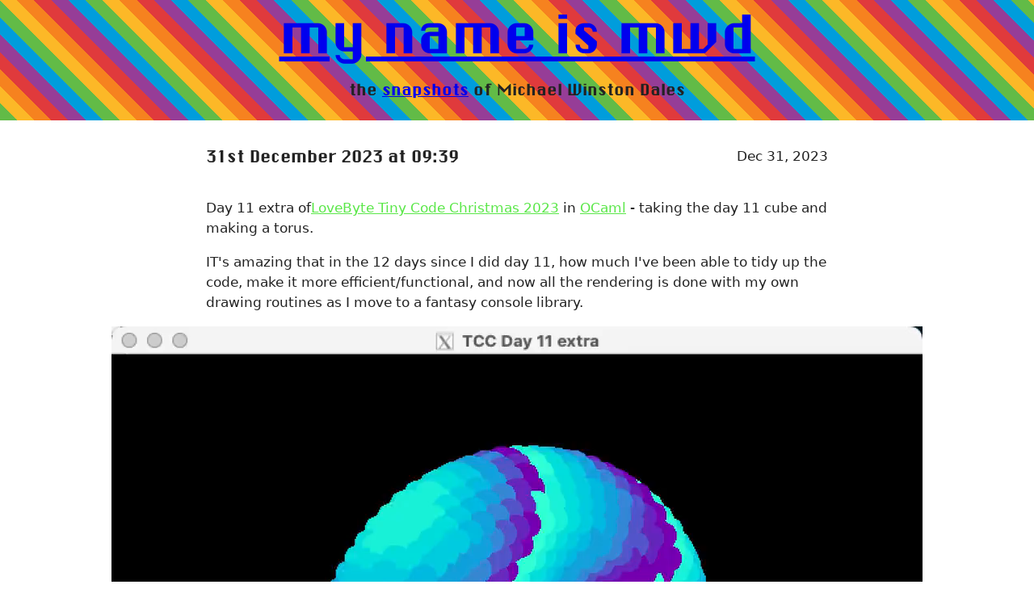

--- FILE ---
content_type: text/html; charset=utf-8
request_url: https://mynameismwd.org/snapshots/2023-12-31-09-39/
body_size: 6906
content:
<html>
<head>
  <link rel="stylesheet" href="/css/base.css" type="text/css" media="screen">
<link rel="icon" href="/img/favicon-32.png" sizes="32x32">
<link rel="icon" href="/img/favicon-57.png" sizes="57x57">
<link rel="icon" href="/img/favicon-180.png" sizes="180x180">
<link rel="icon" href="/img/favicon-192.png" sizes="192x192">
<link rel="apple-touch-icon" href="/img/favicon-57.png" sizes="57x57">
<link rel="apple-touch-icon" href="/img/favicon-180.png" sizes="180x180">
<link rel="me" href="https://mastodon.me.uk/@mdales">
<link rel="me" href="https://toot.mynameismwd.org/@michael">
  <link href="/index.xml" rel="alternate" type="application/rss+xml" title="my name is mwd: website" />
<link href="/index.xml" rel="feed" type="application/rss+xml" title="my name is mwd: website" />
<link rel="alternate" type="application/feed+json" title="JSON Feed" href="/feed.json">
  <link href="/photos/index.xml" rel="alternate" type="application/rss+xml" title="my name is mwd: photos" />
<link href="/photos/index.xml" rel="feed" type="application/rss+xml" title="my name is mwd: photos" />
<link rel="alternate" type="application/feed+json" title="JSON Feed" href="/photos/feed.json">
  <link href="/snapshots/index.xml" rel="alternate" type="application/rss+xml" title="my name is mwd: snapshots" />
<link href="/snapshots/index.xml" rel="feed" type="application/rss+xml" title="my name is mwd: snapshots" />
<link rel="alternate" type="application/feed+json" title="JSON Feed" href="/snapshots/feed.json">
  <link href="/posts/index.xml" rel="alternate" type="application/rss+xml" title="my name is mwd: posts" />
<link href="/posts/index.xml" rel="feed" type="application/rss+xml" title="my name is mwd: posts" />
<link rel="alternate" type="application/feed+json" title="JSON Feed" href="/posts/feed.json">
  <link href="/sounds/index.xml" rel="alternate" type="application/rss+xml" title="my name is mwd: sounds" />
<link href="/sounds/index.xml" rel="feed" type="application/rss+xml" title="my name is mwd: sounds" />
<link rel="alternate" type="application/feed+json" title="JSON Feed" href="/sounds/feed.json">
  <link href="/zines/index.xml" rel="alternate" type="application/rss+xml" title="my name is mwd: zines" />
<link href="/zines/index.xml" rel="feed" type="application/rss+xml" title="my name is mwd: zines" />
<link rel="alternate" type="application/feed+json" title="JSON Feed" href="/zines/feed.json">
  <meta property="og:site_name" content="my name is mwd"/>


    <meta property="og:type" content="article"/>
<title>31st December 2023 at 09:39</title>
<meta property="og:title" content="31st December 2023 at 09:39"/>
<meta itemprop="name" content="31st December 2023 at 09:39"/>
<meta property="og:url" content="/snapshots/2023-12-31-09-39/"/>
<meta itemprop="url" content="/snapshots/2023-12-31-09-39/"/>
  <meta property="og:image" content="preview.jpg"/>
<meta itemprop="image" content="preview.jpg"/>
  <meta property="og:image:alt" content="A video fo a window showing a spinning donut/torus that occasionally expands to reveal it&#x27;s made up from lots of small spheres."/>
<meta property="image:alt" content="A video fo a window showing a spinning donut/torus that occasionally expands to reveal it&#x27;s made up from lots of small spheres."/>


  </head>

<body>
  <div class="almostall">
    <div class="header stripes">
  <header role="banner">
    <a ref="home">
      <h1><a href="/">my name is mwd</a></h1>
      <h2>the <a href="/snapshots/">snapshots</a> of Michael Winston Dales</h2>
    </a>
  </header>
</div>


    <div id="container">
      <div class="content">
        <section role="main">
          <div class="article">
            <article>
              <div class="headerflex">
                <div class="headerflextitle">
                  <h3>31st December 2023 at 09:39</h3>
                </div>
                <div class="headerflexmeta">
                  <p>Dec 31, 2023</p>
                </div>
              </div>
              <p>Day 11 extra of<a href="https://tcc.lovebyte.party">LoveByte Tiny Code Christmas 2023</a> in <a href="https://ocaml.org">OCaml</a> - taking the day 11 cube and making a torus.</p>
<p>IT's amazing that in the 12 days since I did day 11, how much I've been able to tidy up the code, make it more efficient/functional, and now all the rendering is done with my own drawing routines as I move to a fantasy console library.</p>

<div class="snapshotlist">
      <div class="video">
      <video controls>
        <source src="processed.mp4" type="video/mp4"/>
        Your browser does not support the video element.
      </video>
    </div>
  </div>



              <div class="postscript">
                <ul>
                    <li><strong>Next</strong>: <a href="/snapshots/2024-01-01-14-24//">1st January 2024 at 14:24</a></li>
                    <li><strong>Previous</strong>: <a href="/snapshots/2023-12-30-09-20//">30th December 2023 at 09:20</a></li>
                    <li><strong>Tags</strong>:
                    <a href="/tags/OCaml/">OCaml</a>,
                    <a href="/tags/TCC/">TCC</a>,
                    <a href="/tags/Geek/">Geek</a>
                  </ul>
              </div>

            </article>
          </div>
        </section>
      </div>
    </div>
    <div id="foot" class="stripes">
  <nav>
    <div id="endlinks">
      <div>
        <ul class="rsslinks">
          <li>
            <a href="/">All</a>
            (<a href="/index.xml" type="application/rss+xml" target="_blank">RSS</a>)
          </li>
          <li>
            <a href="/posts/">Posts</a>
            (<a href="/posts/index.xml" type="application/rss+xml" target="_blank">RSS</a>)
          </li>
          <li>
            <a href="/sounds/">Sounds</a>
            (<a href="/sounds/index.xml" type="application/rss+xml" target="_blank">RSS</a>)
          </li>
        </ul>
      </div>
      <div>
        <ul class="rsslinks">
          <li>
            <a href="/photos/">Photos</a>
            (<a href="/photos/index.xml" type="application/rss+xml" target="_blank">RSS</a>)
          </li>
          <li>
            <a href="/snapshots/">Snapshos</a>
            (<a href="/snapshots/index.xml" type="application/rss+xml" target="_blank">RSS</a>)
          </li>
          <li>
            <a href="/zines/">Zines</a>
            (<a href="/zines/index.xml" type="application/rss+xml" target="_blank">RSS</a>)
          </li>
        </ul>
      </div>
      <div>
        <ul class="rsslinks">
        	<li><a href="https://mwdales-guitars.uk">Guitar making</a></li>
        	<li><a href="https://digitalflapjack.com">Computering</a></li>
        </ul>
      </div>
      <div>
        <ul class="rsslinks">
        	<li><a href="https://toot.mynameismwd.org/@michael">Social</a></li>
        	<li><a href="/about/">About</a></li>
        	<li><a href="/search/">Search</a></li>
        </ul>
      </div>
    </div>
  </nav>
</div>


  </div>
</body>
</html>


--- FILE ---
content_type: text/css
request_url: https://mynameismwd.org/css/base.css
body_size: 15153
content:
:root {
	--almostblack: #222;
	--blue: #709ECF;
	--green: #5ae748;
	--tabsize: 40px;
}


div.colour-photos {
	background: #009DDC;
}

div.colour-posts {
	background: #62BB47;
}

div.colour-snapshots {
	background: #F6821F;
}

div.colour-sounds {
	background: #FCB827;
}

div.colour-zines {
	background: #963D97;
}

div.colour-EF {
	background: #414644;
}

div.colour-DF {
	background: #7fb400;
}


@font-face {
    font-family: 'ChicagoFLFRegular';
    src: url('/face/ChicagoFLFRegular.ttf') format('truetype');
    font-weight: normal;
    font-style: normal;
}

html, body {
	height: 100%;
	margin: 0;
	padding: 0;
}

body
{
	background: white;
	color: var(--almostblack);
	margin: 0px;
	padding: 0px;
	/* font-family: sans-serif; */
	font-family: -apple-system, system-ui, BlinkMacSystemFont, "Segoe UI", Helvetica, Arial, sans-serif, "Apple Color Emoji", "Segoe UI Emoji", "Segoe UI Symbol";
}


div.header
{
    text-align: center;
	padding-bottom: 10px;
	font-family: 'ChicagoFLFRegular';

	& h1 {
		padding: 0px 20px;
		color: white;
	}

	& h2 {
		padding: 0px 20px;
		font-size: 1.4em;
	}

	& a {
		text-decoration: none;
		color: white;
	}
}

div.miniheader {
	display: flex;
	justify-content: space-between;
	color: #999;
	font-family: "ChicagoFLFRegular";

	& div {
		padding: 20px 50px 0px 50px;
	}

	& div.miniheadertitle {

		& h1 {
			padding: 10px 20px;
			text-align: left;
			font-size: 36pt;
			color: #999;
		}

		& a {
			text-decoration: none;
		}
	}

	& div.miniheadernav {
		& ul {
			list-style: none;
			text-align: right;
		}

		& a {
			color: #999;
		}
	}
}

h1
{
	font-weight: medium;
	text-decoration:none;
	font-size: 48pt;
	margin: 0px;
	/* padding: 0px 20px; */
   font-family: 'ChicagoFLFRegular';
}

h2
{
	font-weight: normal;
	font-size: 1.2em;
}

h1, h2, h3 {
	font-style: normal;
	font-weight: normal;
	font-family: "ChicagoFLFRegular";
}


#container
{
	/* width: 100%; */
	margin: 0px;
	margin-left: auto;
	margin-right: auto;
	padding: 10px;
}

.almostall {
	min-height: 100%;
	position: relative;
}

.content {
	margin: auto 30px 130px 30px;
}

figure {
	margin: 0px;
}


#endlinks {
	display: flex;
	text-align: left;
	font-family: "ChicagoFLFRegular";
	justify-content: space-evenly;
	align-items: flex-start;
	color: black;

	& a {
		text-decoration: none;
		color: white;
	}
}

ul.rsslinks {
	text-align: center;
	list-style-type: none;

	& li {
		padding-bottom: 5px;
	}
}

div.content a {
	color: var(--green);
}

div.index {
	// display: flex;

	& a {
		text-decoration: none;
	}

	& div.homebutton {
		min-width: 600px;

		color: white;
		border-radius: 3px;
		padding: 0px 10px;
		margin: 10px;

		& h3 {
			font-size: 2em;
			margin-bottom: 0px;
		}

		& p {
			margin-top: 0px;
			text-align: right;
		}
	}

	& div.homebutton:hover {
		box-shadow: 5px 5px #222;
	}
}


div.article {
	margin: 0em auto 4em auto;
	padding-bottom: 10px;
	// padding-left: 50px;
	// padding-right: 50px;
	object-fit: contain;
	/* border-bottom: 1px #444 dashed; */
    font-size: 17px;
	line-height: 1.5;
	max-width: 70ch;


	& img {
		text-align: center;
		display: block;
		max-width: 100%;
		margin: auto;
	}

	& p {
		text-align: justify;
	}

	& a {
    	color: var(--blue);
	}

	& ul {
		list-style-type: disc;
		list-style-position: inside;
		text-align: justify;
		font-size: 14px;
		line-height: 1.5em;
	}

	& ol {
		list-style-type: decimal;
		list-style-position: inside;
		text-align: justify;
		font-size: 13px;
		line-height: 1.4em;
		-webkit-padding-start: 0px;

		& li {
			padding-bottom: 5px;
		}
	}
}
div.galoveride {
	max-width: none;
}


div.iconbox {
	background: white;
	display: none;
}

img {
	border: 0px;
}

img.flickr {
	border: 30px #222 solid;
	width: 550px;
}

img.flickr2 {
	border: 10px #222 solid;
	width: 590px;
}

table {
	border: 0px;
}

hr {
   margin-top: 30px;
   margin-bottom: 30px;
   border-top: 1px dotted;
   border-bottom: 0px;
   width: 50%;
   color: #999;
}

blockquote {
    margin: 15px 30px 0px 10px;
    padding-left: 20px;
    border-left: 5px solid #ddd;
    color: #666;
}


ul.pagination {
    margin: 0;
    padding: 0;
	list-style-type: none;
}

ul.pagination li {
	display: inline;
}

ul.pagination li.disabled a {
	color: #ccc;
}

ul.pagination li.active a {
	font-weight: bold;
}

div.headerflex {
	display: flex;
	justify-content: space-between;
	align-items: center;
}
div.headerflexmeta {
	vertical-align: middle;
}

div.photo {
	display: flex;
	flex-direction: column;
	justify-content: center;
}

.next, .prev {
	margin: 10px 0px;
	font-family: 'ChicagoFLFRegular';
	text-decoration: none;
}

div.postscript ul {
	list-style: none;
	padding-left: 0px;

	& a {
		text-decoration: none;
	}
}


div.listimage {
	display: flex;
	justify-content: center;
	margin: 30px 0px;

	& img {
		border-radius: 10px;

		&.unround {
			border-radius: 0px;
		}
	}
}


div.overlay {
	font-size: 0.9em;
	bottom: 0px;
	width: 100%;
	pointer-events: none;
	text-align: center;
	margin: 0px 20px 20px 20px;
}

div.overlay b a {
	font-family: "ChicagoFLFRegular";
}

.listimage:hover .overlay {
	opacity: 1;
}

div.pagination{
	text-align: center;
	font-family: "ChicagoFLFRegular";
}

div#foot {
	width: 100%;
	position: absolute;
	bottom: 0px;
}

div.stripes {
	background-image: repeating-linear-gradient(45deg,
	#62BB47 0px, #62BB47 15px,
	 #FCB827 15px, #FCB827 30px,
	 #F6821F 30px, #F6821F 45px,
	 #E03A3C 45px, #E03A3C 60px,
	 #963D97 60px, #963D97 75px,
	 #009DDC 75px, #009DDC 90px);
}

div.lightgrid {
	display: grid;
	grid-template-columns: auto auto auto;
}

div.lightbox {
	display: flex;
	flex-wrap: wrap;
	justify-content: space-between;
}

div.slide{
	/* text-align: center; */
	/* background: yellow; */
	margin: 15px;
	flex: 0 0 0;
}

div.slide a img {
	padding: 10px;
	border: 1px solid white;
	box-shadow: 2px 2px 20px lightgray;
}

div.bigslide{
	display: block;
	/* text-align: center; */
	/* background: yellow; */
	margin: 20px;
	flex: 0 0 0;
}

div.bigslide a img {
	max-width: none;
	width: 150px;
	height: 150px;
}

div.bigslide p {
	margin-top: 5px;
	text-align: center;
	font-family: 'ChicagoFLFRegular';
	color: #999;
}

div.index div.article ul li a {
	font-family: "ChicagoFLFRegular";
}

div.index-Posts ul li {
	margin: 20px 20px 20px 10px;
}

li.indexmore {
	width: 100%;
	text-align: center;
}

pre {
	background: #eee;
	margin: auto 30px;
	padding: 5px;
}

div.album {
	display: flex;
}

div.search ul {
	list-style-type: none;
	padding-left: 0px;

	& li {
		font-family: "ChicagoFLFRegular";
		padding-bottom: 5px;

		& a {
    		text-decoration: none;
    		color: var(--blue);
		}
	}
}

ul.yearlinks {
	margin-left: auto;
	margin-right: auto;
	padding: 0;
	list-style-type: none;
	text-align: center;

	& li {
		display: inline;
		font-family: "ChicagoFLFRegular";
		color: #999;
		padding: 0px 50px;
		font-size: 2.0em;

		& a {
			color: #999;
			font-size: 0.6em;
		}
	}
}

div.gallery {
	display: flex;
	justify-content: space-around;
	align-items: center;
	flex-wrap: wrap;
}

div.gallerylandscape {
	flex-direction: column;
}
div.galleryportrait {
	flex-direction: row;
}

div.singlgallery {
	justify-content: center;
	margin: auto;
}

div.albumstack {
	display: grid;
	grid-template: 1fr / 1fr;
	place-items: center;

// 	div.stack-landscape:nth-child(1n) { transform: rotate(-1deg) translateY(-2px); }
// 	div.stack-landscape:nth-child(2n) { transform: rotate(-4deg) translateY(8px); }
// 	div.stack-landscape:nth-child(3n) { transform: rotate(2deg) translateY(-4px); }
// 	div.stack-landscape:nth-child(4n) { transform: rotate(-5deg) translateY(10px); }
//
// 	div.stack-portrait:nth-child(1n) { transform: rotate(2deg) translateX(2px); }
// 	div.stack-portrait:nth-child(2n) { transform: rotate(4deg) translateX(-8px); }
// 	div.stack-portrait:nth-child(3n) { transform: rotate(-2deg) translateX(-4px); }
// 	div.stack-portrait:nth-child(4n) { transform: rotate(3deg) translateX(10px); }

}

div.albumstack div {
	  grid-column: 1 / 1;
	  grid-row: 1 / 1;
}

div.galleryitem {
	display: flex;
	padding: 40px 40px;
	flex-wrap: nowrap;
	align-items: flex-start;
}

div.gallerylandscape {
	align-items: center;
}

div.galleryimage {
	background: white;
	padding: 20px;
	border: 1px solid white;
	box-shadow: 2px 2px 20px lightgray;
	margin: 5px;
}

div.singlegallery div.galleryimage {
	padding: 40px;
}

div.galleryimage img {
	padding: 0px;
	margin: 0px;
	// The bellow stops Safari stretching the image
	object-fit: cover;
}

div.gallerycard {
	font-size: 8pt;
	color: gray;
	margin: 5px;
	font-family: sans-serif;

	& a {
		color: gray;
		font-family: sans-serif;
		text-decoration: none;
	}

	& div.gallerycontent a {
		text-decoration: underline;
	}

	& .gallerycardcontent {
		text-align: justify;
	}
}

div.gallerycardinner {
	display: flex;
}

div.albumcard {
	text-align: center;
}

div.gallerycard-landscape {
	padding-top: 10px;

	& .gallerycardinner {
		flex-direction: row;
		justify-content: space-between;

		& .gallerycardcontent {
			width: 60%;
		}
	}
}

div.gallerycard-portrait {

	& .gallerycardinner {
		flex-direction: column;
	}
}

div.galleryportrait div.gallerycard {
	margin: 5px 25px;
	width: 250px;
}

div.gallerycard p {
	font-size: 10pt;
	font-family: sans-serif;
	text-align: unset;
}


div.gallerycard a.title {
	font-size: 12pt;
}

div.gallerypagination{
	text-align: center;
	font-family: sans-serif;
	padding-bottom: 15px;
}

div.gallerypagination ul.pagination {
	margin: 0;
	padding: 0;
	list-style-type: none;
}

div.gallerypagination ul.pagination li {
	display: inline;
	font-size: 1em;
	padding: 0px 10px;
}

div.gallerypagination ul.pagination li.pagination__item--current {
	font-weight: bold;
}

div.gallerypagination ul.pagination li a {
	text-decoration: none;
	color: gray;
}

div.gallerypagination ul.pagination li.active a {
	font-weight: bold;
}

li.albummenu input[type=checkbox] {
	display: none;
}

li.albummenu label::after {
	content: "\25b6";
	position: absolute;
	top: 0;
	right: 0;
	transition: all 0.5s;
  }

  & ul.albumlinks {
	  visibility: hidden;
  }

  & li.albummenu input:checked ~ ul {
	visibility: visible;
	opacity: 1;
	max-height: 999px; /* Just give a big enough height for animation */
  }
  & li.albummenu input:checked ~ label::after {
	transform: rotate(90deg);
  }

.grow {
  transition: all .2s ease-in-out;
}

.grow:hover {
  transform: scale(1.1);
  }

div.macmade {
  margin: 0px auto;
  width: 88px;
  height: 31px;
  background: url('/img/macmade.svg') no-repeat;
}

ul.leaders {
	padding: 0;
	overflow-x: hidden;
	list-style: none;

	& li:before {
		float: left;
		width: 0;
		white-space: nowrap;
		content:
		". . . . . . . . . . . . . . . . . . . . "
		". . . . . . . . . . . . . . . . . . . . "
		". . . . . . . . . . . . . . . . . . . . "
		". . . . . . . . . . . . . . . . . . . . "
		". . . . . . . . . . . . . . . . . . . . "
		". . . . . . . . . . . . . . . . . . . . "
		". . . . . . . . . . . . . . . . . . . . "
		". . . . . . . . . . . . . . . . . . . . "
		". . . . . . . . . . . . . . . . . . . . "
		". . . . . . . . . . . . . . . . . . . . "
	}


	& span {
		font-family: 'ChicagoFLFRegular';

		& a {
			color: var(--blue);
		}
	}

	& span + span {
		float: right;
		background: white;
		padding-left: 0.33em;
	}

	& span:first-child {
		padding-right: 0.33em;
		background: white;
	}
}

.blogcontents {
	margin: 20px auto;
	max-width: 900px;

	&__item {
		margin-bottom: 30px;
	}
}

.snapshotlist {
	display: flex;
	justify-content: center;
	align-items: center;
	flex-wrap: wrap;
}

.snapshotitem {
	padding: 25px;
	position: relative;
	margin: 20px;

	& figure {
		box-shadow: 0px 0px 20px #bbb;
	}

	& figure img {
		max-width: none;
	}

	& figure.list {
		width: 400px;
		height: 400px;
	}


	& .holder {
		position: absolute;
		width: 0px;
		height: 0px;
		border: var(--tabsize) white solid;
		background: transparent;
	}

	& .holder-top-left {
		top: 0px;
		left: 0px;
		border-right: var(--tabsize) transparent solid;
		border-bottom: var(--tabsize) transparent solid;
	}

	& .holder-top-right {
		top: 0px;
		right: 0px;
		border-left: var(--tabsize) transparent solid;
		border-bottom: var(--tabsize) transparent solid;
	}

	& .holder-bottom-left {
		bottom: 0px;
		left: 0px;
		border-right: var(--tabsize) transparent solid;
		border-top: var(--tabsize) transparent solid;
	}

	& .holder-bottom-right {
		bottom: 0px;
		right: 0px;
		border-left: var(--tabsize) transparent solid;
		border-top: var(--tabsize) transparent solid;
	}
}

.tagcontents {
	& h2 {
		text-align: center;
	}
}

.tagcellholder {
	// display: grid;
	// // flex-wrap: wrap;
	// grid-template-columns: auto auto auto;
	display: flex;
	flex-wrap: wrap;
	justify-content: center;
}

.tagcell {
	margin: 20px;
	// box-shadow: 2px 2px 20px lightgray;
	border-radius: 5px;
	max-width: 300px;
	text-overflow: ellipsis;
  	white-space: normal;
  	overflow: hidden;

	& .tagcellinner {
		width: 300px;
		height: 300px;
		display: flex;
		align-items: flex-start;

		& p {
			color: white;
			text-decoration: none;
			text-align: justify;
			text-justify: inter-word;
			padding: 15px;
		}

		& a {
			text-decoration: none;
		}

		& .tagcellimg figure {
			width: 300px;
			height: 300px;
			border-radius: 0px 0px 5px 5px;
		}
	}

	& .tagcelllabel {
		color: white;
		text-transform: capitalize;
		font-size: 1.0em;
		text-align: center;
		padding: 2px 5px 5px 5px;
		font-family: 'ChicagoFLFRegular';
		text-overflow: ellipsis;
		white-space: nowrap;
	}

	& img {
		border-radius: 0px 0px 5px 5px;
	}
}

.zinecell {
	& max-width: 500px;

	& .tagcellinner {
		width: 500px;
		height: 400px;
	}

	& .zinecellfooter {
		color: white;
		text-transform: capitalize;
		font-size: 1.0em;
		text-align: center;
		padding: 2px 5px 5px 5px;
		font-family: 'ChicagoFLFRegular';
		text-overflow: ellipsis;
		white-space: nowrap;
	}
}

.tagcell:hover {
	box-shadow: 5px 5px #222;
}

@media screen and (max-width: 1000px) {
	& div.galleryportrait {
		flex-direction: column;
	}
	  & div.galleryportrait div.gallerycard {
		margin: 5px;
	  }
}

@media screen and (prefers-color-scheme: dark) {
  body {
	  color: white;
	  background: #222;
  }
  pre {
	  color:#222;
  }
  div.gallerycard {
	  color: lightgray;
  }
  div.gallerycard a {
		color: lightgray;
  }
  div.galleryimage {
	  box-shadow: none;
  }
  div.gallerypagination ul.pagination li a {
  	color: lightgray;
  }
  div.slide a img {
	  box-shadow: none;
  }
  ul.leaders span:first-child, ul.leaders span + span  {
    background: var(--almostblack);
  }
  div.index div.homebutton:hover {
	  box-shadow: 5px 5px #DDD;
  }
  div.tagcell:hover {
	  box-shadow: 5px 5px #DDD;
  }

  .snapshotitem {
	  & figure {
		box-shadow: 0px 0px 20px black;
	  }

	  & .holder {
		  border: var(--tabsize) var(--almostblack) solid;
	  }

	& .holder-top-left {
		border-right: var(--tabsize) transparent solid;
		border-bottom: var(--tabsize) transparent solid;
	}

	& .holder-top-right {
		border-left: var(--tabsize) transparent solid;
		border-bottom: var(--tabsize) transparent solid;
	}

	& .holder-bottom-left {
		border-right: var(--tabsize) transparent solid;
		border-top: var(--tabsize) transparent solid;
	}

	& .holder-bottom-right {
		border-left: var(--tabsize) transparent solid;
		border-top: var(--tabsize) transparent solid;
	}
  }
}